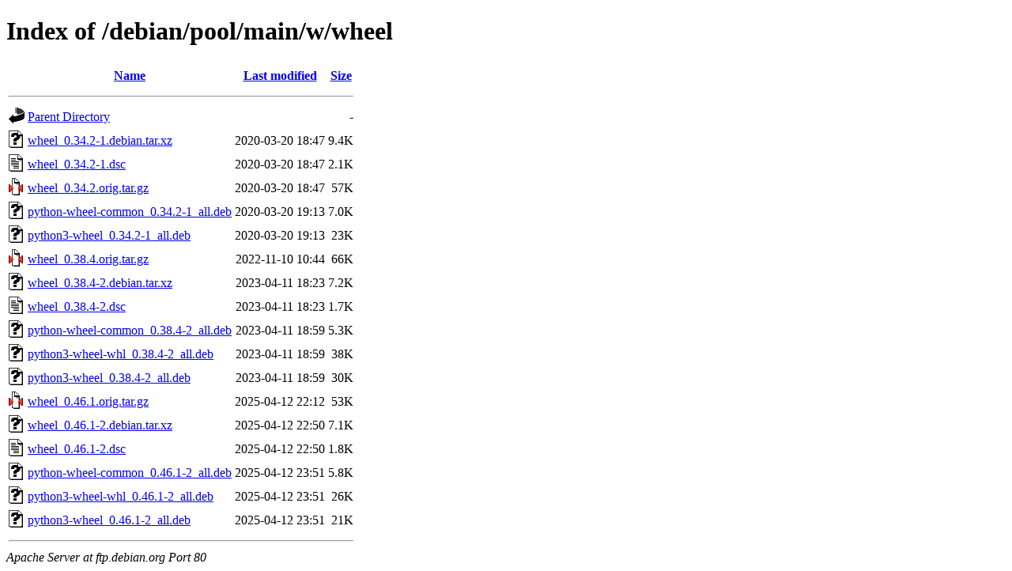

--- FILE ---
content_type: text/html;charset=UTF-8
request_url: http://ftp.ro.debian.org/debian/pool/main/w/wheel/?C=M;O=A
body_size: 802
content:
<!DOCTYPE HTML PUBLIC "-//W3C//DTD HTML 4.01//EN" "http://www.w3.org/TR/html4/strict.dtd">
<html>
 <head>
  <title>Index of /debian/pool/main/w/wheel</title>
 </head>
 <body>
<h1>Index of /debian/pool/main/w/wheel</h1>
  <table>
   <tr><th valign="top"><img src="/icons/blank.gif" alt="[ICO]"></th><th><a href="?C=N;O=A">Name</a></th><th><a href="?C=M;O=D">Last modified</a></th><th><a href="?C=S;O=A">Size</a></th></tr>
   <tr><th colspan="4"><hr></th></tr>
<tr><td valign="top"><img src="/icons/back.gif" alt="[PARENTDIR]"></td><td><a href="/debian/pool/main/w/">Parent Directory</a></td><td>&nbsp;</td><td align="right">  - </td></tr>
<tr><td valign="top"><img src="/icons/unknown.gif" alt="[   ]"></td><td><a href="wheel_0.34.2-1.debian.tar.xz">wheel_0.34.2-1.debian.tar.xz</a></td><td align="right">2020-03-20 18:47  </td><td align="right">9.4K</td></tr>
<tr><td valign="top"><img src="/icons/text.gif" alt="[TXT]"></td><td><a href="wheel_0.34.2-1.dsc">wheel_0.34.2-1.dsc</a></td><td align="right">2020-03-20 18:47  </td><td align="right">2.1K</td></tr>
<tr><td valign="top"><img src="/icons/compressed.gif" alt="[   ]"></td><td><a href="wheel_0.34.2.orig.tar.gz">wheel_0.34.2.orig.tar.gz</a></td><td align="right">2020-03-20 18:47  </td><td align="right"> 57K</td></tr>
<tr><td valign="top"><img src="/icons/unknown.gif" alt="[   ]"></td><td><a href="python-wheel-common_0.34.2-1_all.deb">python-wheel-common_0.34.2-1_all.deb</a></td><td align="right">2020-03-20 19:13  </td><td align="right">7.0K</td></tr>
<tr><td valign="top"><img src="/icons/unknown.gif" alt="[   ]"></td><td><a href="python3-wheel_0.34.2-1_all.deb">python3-wheel_0.34.2-1_all.deb</a></td><td align="right">2020-03-20 19:13  </td><td align="right"> 23K</td></tr>
<tr><td valign="top"><img src="/icons/compressed.gif" alt="[   ]"></td><td><a href="wheel_0.38.4.orig.tar.gz">wheel_0.38.4.orig.tar.gz</a></td><td align="right">2022-11-10 10:44  </td><td align="right"> 66K</td></tr>
<tr><td valign="top"><img src="/icons/unknown.gif" alt="[   ]"></td><td><a href="wheel_0.38.4-2.debian.tar.xz">wheel_0.38.4-2.debian.tar.xz</a></td><td align="right">2023-04-11 18:23  </td><td align="right">7.2K</td></tr>
<tr><td valign="top"><img src="/icons/text.gif" alt="[TXT]"></td><td><a href="wheel_0.38.4-2.dsc">wheel_0.38.4-2.dsc</a></td><td align="right">2023-04-11 18:23  </td><td align="right">1.7K</td></tr>
<tr><td valign="top"><img src="/icons/unknown.gif" alt="[   ]"></td><td><a href="python-wheel-common_0.38.4-2_all.deb">python-wheel-common_0.38.4-2_all.deb</a></td><td align="right">2023-04-11 18:59  </td><td align="right">5.3K</td></tr>
<tr><td valign="top"><img src="/icons/unknown.gif" alt="[   ]"></td><td><a href="python3-wheel-whl_0.38.4-2_all.deb">python3-wheel-whl_0.38.4-2_all.deb</a></td><td align="right">2023-04-11 18:59  </td><td align="right"> 38K</td></tr>
<tr><td valign="top"><img src="/icons/unknown.gif" alt="[   ]"></td><td><a href="python3-wheel_0.38.4-2_all.deb">python3-wheel_0.38.4-2_all.deb</a></td><td align="right">2023-04-11 18:59  </td><td align="right"> 30K</td></tr>
<tr><td valign="top"><img src="/icons/compressed.gif" alt="[   ]"></td><td><a href="wheel_0.46.1.orig.tar.gz">wheel_0.46.1.orig.tar.gz</a></td><td align="right">2025-04-12 22:12  </td><td align="right"> 53K</td></tr>
<tr><td valign="top"><img src="/icons/unknown.gif" alt="[   ]"></td><td><a href="wheel_0.46.1-2.debian.tar.xz">wheel_0.46.1-2.debian.tar.xz</a></td><td align="right">2025-04-12 22:50  </td><td align="right">7.1K</td></tr>
<tr><td valign="top"><img src="/icons/text.gif" alt="[TXT]"></td><td><a href="wheel_0.46.1-2.dsc">wheel_0.46.1-2.dsc</a></td><td align="right">2025-04-12 22:50  </td><td align="right">1.8K</td></tr>
<tr><td valign="top"><img src="/icons/unknown.gif" alt="[   ]"></td><td><a href="python-wheel-common_0.46.1-2_all.deb">python-wheel-common_0.46.1-2_all.deb</a></td><td align="right">2025-04-12 23:51  </td><td align="right">5.8K</td></tr>
<tr><td valign="top"><img src="/icons/unknown.gif" alt="[   ]"></td><td><a href="python3-wheel-whl_0.46.1-2_all.deb">python3-wheel-whl_0.46.1-2_all.deb</a></td><td align="right">2025-04-12 23:51  </td><td align="right"> 26K</td></tr>
<tr><td valign="top"><img src="/icons/unknown.gif" alt="[   ]"></td><td><a href="python3-wheel_0.46.1-2_all.deb">python3-wheel_0.46.1-2_all.deb</a></td><td align="right">2025-04-12 23:51  </td><td align="right"> 21K</td></tr>
   <tr><th colspan="4"><hr></th></tr>
</table>
<address>Apache Server at ftp.debian.org Port 80</address>
</body></html>
